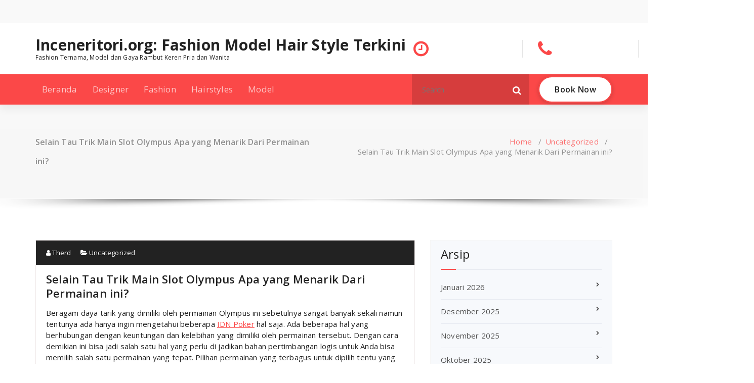

--- FILE ---
content_type: text/html; charset=UTF-8
request_url: https://inceneritori.org/selain-tau-trik-main-slot-olympus-apa-yang-menarik-dari-permainan-ini/
body_size: 13152
content:
<!DOCTYPE html>
<html lang="id">
	<head>
	<meta charset="UTF-8">
	<meta name="viewport" content="width=device-width, initial-scale=1">
	<link rel="profile" href="https://gmpg.org/xfn/11">
	
	<meta name='robots' content='index, follow, max-image-preview:large, max-snippet:-1, max-video-preview:-1' />

	<!-- This site is optimized with the Yoast SEO plugin v26.7 - https://yoast.com/wordpress/plugins/seo/ -->
	<title>Selain Tau Trik Main Slot Olympus Apa yang Menarik Dari Permainan ini?</title>
	<meta name="description" content="Beragam daya tarik yang dimiliki oleh permainan Olympus ini sebetulnya sangat banyak sekali namun tentunya ada hanya ingin mengetahui beberapa IDN Poker" />
	<link rel="canonical" href="https://inceneritori.org/selain-tau-trik-main-slot-olympus-apa-yang-menarik-dari-permainan-ini/" />
	<meta property="og:locale" content="id_ID" />
	<meta property="og:type" content="article" />
	<meta property="og:title" content="Selain Tau Trik Main Slot Olympus Apa yang Menarik Dari Permainan ini?" />
	<meta property="og:description" content="Beragam daya tarik yang dimiliki oleh permainan Olympus ini sebetulnya sangat banyak sekali namun tentunya ada hanya ingin mengetahui beberapa IDN Poker" />
	<meta property="og:url" content="https://inceneritori.org/selain-tau-trik-main-slot-olympus-apa-yang-menarik-dari-permainan-ini/" />
	<meta property="og:site_name" content="Inceneritori.org: Fashion Model Hair Style Terkini" />
	<meta property="article:published_time" content="2023-11-25T01:03:32+00:00" />
	<meta property="article:modified_time" content="2023-11-25T01:03:35+00:00" />
	<meta name="author" content="Therd" />
	<meta name="twitter:card" content="summary_large_image" />
	<script type="application/ld+json" class="yoast-schema-graph">{"@context":"https://schema.org","@graph":[{"@type":"Article","@id":"https://inceneritori.org/selain-tau-trik-main-slot-olympus-apa-yang-menarik-dari-permainan-ini/#article","isPartOf":{"@id":"https://inceneritori.org/selain-tau-trik-main-slot-olympus-apa-yang-menarik-dari-permainan-ini/"},"author":{"name":"Therd","@id":"https://inceneritori.org/#/schema/person/705cb75f0055befc7ddb0e335b5648fe"},"headline":"Selain Tau Trik Main Slot Olympus Apa yang Menarik Dari Permainan ini?","datePublished":"2023-11-25T01:03:32+00:00","dateModified":"2023-11-25T01:03:35+00:00","mainEntityOfPage":{"@id":"https://inceneritori.org/selain-tau-trik-main-slot-olympus-apa-yang-menarik-dari-permainan-ini/"},"wordCount":546,"articleSection":["Uncategorized"],"inLanguage":"id"},{"@type":"WebPage","@id":"https://inceneritori.org/selain-tau-trik-main-slot-olympus-apa-yang-menarik-dari-permainan-ini/","url":"https://inceneritori.org/selain-tau-trik-main-slot-olympus-apa-yang-menarik-dari-permainan-ini/","name":"Selain Tau Trik Main Slot Olympus Apa yang Menarik Dari Permainan ini?","isPartOf":{"@id":"https://inceneritori.org/#website"},"datePublished":"2023-11-25T01:03:32+00:00","dateModified":"2023-11-25T01:03:35+00:00","author":{"@id":"https://inceneritori.org/#/schema/person/705cb75f0055befc7ddb0e335b5648fe"},"description":"Beragam daya tarik yang dimiliki oleh permainan Olympus ini sebetulnya sangat banyak sekali namun tentunya ada hanya ingin mengetahui beberapa IDN Poker","inLanguage":"id","potentialAction":[{"@type":"ReadAction","target":["https://inceneritori.org/selain-tau-trik-main-slot-olympus-apa-yang-menarik-dari-permainan-ini/"]}]},{"@type":"WebSite","@id":"https://inceneritori.org/#website","url":"https://inceneritori.org/","name":"Inceneritori.org: Fashion Model Hair Style Terkini","description":"Fashion Ternama, Model dan Gaya Rambut Keren Pria dan Wanita","potentialAction":[{"@type":"SearchAction","target":{"@type":"EntryPoint","urlTemplate":"https://inceneritori.org/?s={search_term_string}"},"query-input":{"@type":"PropertyValueSpecification","valueRequired":true,"valueName":"search_term_string"}}],"inLanguage":"id"},{"@type":"Person","@id":"https://inceneritori.org/#/schema/person/705cb75f0055befc7ddb0e335b5648fe","name":"Therd","image":{"@type":"ImageObject","inLanguage":"id","@id":"https://inceneritori.org/#/schema/person/image/","url":"https://secure.gravatar.com/avatar/bd6b5730771482b285cde5d6f4da44eeab407e96a23716c05291f24254b59c07?s=96&d=mm&r=g","contentUrl":"https://secure.gravatar.com/avatar/bd6b5730771482b285cde5d6f4da44eeab407e96a23716c05291f24254b59c07?s=96&d=mm&r=g","caption":"Therd"},"sameAs":["https://www.inceneritori.org"]}]}</script>
	<!-- / Yoast SEO plugin. -->


<link rel='dns-prefetch' href='//fonts.googleapis.com' />
<link rel="alternate" type="application/rss+xml" title="Inceneritori.org: Fashion Model Hair Style Terkini &raquo; Feed" href="https://inceneritori.org/feed/" />
<link rel="alternate" type="application/rss+xml" title="Inceneritori.org: Fashion Model Hair Style Terkini &raquo; Umpan Komentar" href="https://inceneritori.org/comments/feed/" />
<link rel="alternate" title="oEmbed (JSON)" type="application/json+oembed" href="https://inceneritori.org/wp-json/oembed/1.0/embed?url=https%3A%2F%2Finceneritori.org%2Fselain-tau-trik-main-slot-olympus-apa-yang-menarik-dari-permainan-ini%2F" />
<link rel="alternate" title="oEmbed (XML)" type="text/xml+oembed" href="https://inceneritori.org/wp-json/oembed/1.0/embed?url=https%3A%2F%2Finceneritori.org%2Fselain-tau-trik-main-slot-olympus-apa-yang-menarik-dari-permainan-ini%2F&#038;format=xml" />
<style id='wp-img-auto-sizes-contain-inline-css' type='text/css'>
img:is([sizes=auto i],[sizes^="auto," i]){contain-intrinsic-size:3000px 1500px}
/*# sourceURL=wp-img-auto-sizes-contain-inline-css */
</style>
<style id='wp-emoji-styles-inline-css' type='text/css'>

	img.wp-smiley, img.emoji {
		display: inline !important;
		border: none !important;
		box-shadow: none !important;
		height: 1em !important;
		width: 1em !important;
		margin: 0 0.07em !important;
		vertical-align: -0.1em !important;
		background: none !important;
		padding: 0 !important;
	}
/*# sourceURL=wp-emoji-styles-inline-css */
</style>
<style id='wp-block-library-inline-css' type='text/css'>
:root{--wp-block-synced-color:#7a00df;--wp-block-synced-color--rgb:122,0,223;--wp-bound-block-color:var(--wp-block-synced-color);--wp-editor-canvas-background:#ddd;--wp-admin-theme-color:#007cba;--wp-admin-theme-color--rgb:0,124,186;--wp-admin-theme-color-darker-10:#006ba1;--wp-admin-theme-color-darker-10--rgb:0,107,160.5;--wp-admin-theme-color-darker-20:#005a87;--wp-admin-theme-color-darker-20--rgb:0,90,135;--wp-admin-border-width-focus:2px}@media (min-resolution:192dpi){:root{--wp-admin-border-width-focus:1.5px}}.wp-element-button{cursor:pointer}:root .has-very-light-gray-background-color{background-color:#eee}:root .has-very-dark-gray-background-color{background-color:#313131}:root .has-very-light-gray-color{color:#eee}:root .has-very-dark-gray-color{color:#313131}:root .has-vivid-green-cyan-to-vivid-cyan-blue-gradient-background{background:linear-gradient(135deg,#00d084,#0693e3)}:root .has-purple-crush-gradient-background{background:linear-gradient(135deg,#34e2e4,#4721fb 50%,#ab1dfe)}:root .has-hazy-dawn-gradient-background{background:linear-gradient(135deg,#faaca8,#dad0ec)}:root .has-subdued-olive-gradient-background{background:linear-gradient(135deg,#fafae1,#67a671)}:root .has-atomic-cream-gradient-background{background:linear-gradient(135deg,#fdd79a,#004a59)}:root .has-nightshade-gradient-background{background:linear-gradient(135deg,#330968,#31cdcf)}:root .has-midnight-gradient-background{background:linear-gradient(135deg,#020381,#2874fc)}:root{--wp--preset--font-size--normal:16px;--wp--preset--font-size--huge:42px}.has-regular-font-size{font-size:1em}.has-larger-font-size{font-size:2.625em}.has-normal-font-size{font-size:var(--wp--preset--font-size--normal)}.has-huge-font-size{font-size:var(--wp--preset--font-size--huge)}.has-text-align-center{text-align:center}.has-text-align-left{text-align:left}.has-text-align-right{text-align:right}.has-fit-text{white-space:nowrap!important}#end-resizable-editor-section{display:none}.aligncenter{clear:both}.items-justified-left{justify-content:flex-start}.items-justified-center{justify-content:center}.items-justified-right{justify-content:flex-end}.items-justified-space-between{justify-content:space-between}.screen-reader-text{border:0;clip-path:inset(50%);height:1px;margin:-1px;overflow:hidden;padding:0;position:absolute;width:1px;word-wrap:normal!important}.screen-reader-text:focus{background-color:#ddd;clip-path:none;color:#444;display:block;font-size:1em;height:auto;left:5px;line-height:normal;padding:15px 23px 14px;text-decoration:none;top:5px;width:auto;z-index:100000}html :where(.has-border-color){border-style:solid}html :where([style*=border-top-color]){border-top-style:solid}html :where([style*=border-right-color]){border-right-style:solid}html :where([style*=border-bottom-color]){border-bottom-style:solid}html :where([style*=border-left-color]){border-left-style:solid}html :where([style*=border-width]){border-style:solid}html :where([style*=border-top-width]){border-top-style:solid}html :where([style*=border-right-width]){border-right-style:solid}html :where([style*=border-bottom-width]){border-bottom-style:solid}html :where([style*=border-left-width]){border-left-style:solid}html :where(img[class*=wp-image-]){height:auto;max-width:100%}:where(figure){margin:0 0 1em}html :where(.is-position-sticky){--wp-admin--admin-bar--position-offset:var(--wp-admin--admin-bar--height,0px)}@media screen and (max-width:600px){html :where(.is-position-sticky){--wp-admin--admin-bar--position-offset:0px}}

/*# sourceURL=wp-block-library-inline-css */
</style><style id='wp-block-heading-inline-css' type='text/css'>
h1:where(.wp-block-heading).has-background,h2:where(.wp-block-heading).has-background,h3:where(.wp-block-heading).has-background,h4:where(.wp-block-heading).has-background,h5:where(.wp-block-heading).has-background,h6:where(.wp-block-heading).has-background{padding:1.25em 2.375em}h1.has-text-align-left[style*=writing-mode]:where([style*=vertical-lr]),h1.has-text-align-right[style*=writing-mode]:where([style*=vertical-rl]),h2.has-text-align-left[style*=writing-mode]:where([style*=vertical-lr]),h2.has-text-align-right[style*=writing-mode]:where([style*=vertical-rl]),h3.has-text-align-left[style*=writing-mode]:where([style*=vertical-lr]),h3.has-text-align-right[style*=writing-mode]:where([style*=vertical-rl]),h4.has-text-align-left[style*=writing-mode]:where([style*=vertical-lr]),h4.has-text-align-right[style*=writing-mode]:where([style*=vertical-rl]),h5.has-text-align-left[style*=writing-mode]:where([style*=vertical-lr]),h5.has-text-align-right[style*=writing-mode]:where([style*=vertical-rl]),h6.has-text-align-left[style*=writing-mode]:where([style*=vertical-lr]),h6.has-text-align-right[style*=writing-mode]:where([style*=vertical-rl]){rotate:180deg}
/*# sourceURL=https://inceneritori.org/wp-includes/blocks/heading/style.min.css */
</style>
<style id='wp-block-list-inline-css' type='text/css'>
ol,ul{box-sizing:border-box}:root :where(.wp-block-list.has-background){padding:1.25em 2.375em}
/*# sourceURL=https://inceneritori.org/wp-includes/blocks/list/style.min.css */
</style>
<style id='wp-block-paragraph-inline-css' type='text/css'>
.is-small-text{font-size:.875em}.is-regular-text{font-size:1em}.is-large-text{font-size:2.25em}.is-larger-text{font-size:3em}.has-drop-cap:not(:focus):first-letter{float:left;font-size:8.4em;font-style:normal;font-weight:100;line-height:.68;margin:.05em .1em 0 0;text-transform:uppercase}body.rtl .has-drop-cap:not(:focus):first-letter{float:none;margin-left:.1em}p.has-drop-cap.has-background{overflow:hidden}:root :where(p.has-background){padding:1.25em 2.375em}:where(p.has-text-color:not(.has-link-color)) a{color:inherit}p.has-text-align-left[style*="writing-mode:vertical-lr"],p.has-text-align-right[style*="writing-mode:vertical-rl"]{rotate:180deg}
/*# sourceURL=https://inceneritori.org/wp-includes/blocks/paragraph/style.min.css */
</style>
<style id='global-styles-inline-css' type='text/css'>
:root{--wp--preset--aspect-ratio--square: 1;--wp--preset--aspect-ratio--4-3: 4/3;--wp--preset--aspect-ratio--3-4: 3/4;--wp--preset--aspect-ratio--3-2: 3/2;--wp--preset--aspect-ratio--2-3: 2/3;--wp--preset--aspect-ratio--16-9: 16/9;--wp--preset--aspect-ratio--9-16: 9/16;--wp--preset--color--black: #000000;--wp--preset--color--cyan-bluish-gray: #abb8c3;--wp--preset--color--white: #ffffff;--wp--preset--color--pale-pink: #f78da7;--wp--preset--color--vivid-red: #cf2e2e;--wp--preset--color--luminous-vivid-orange: #ff6900;--wp--preset--color--luminous-vivid-amber: #fcb900;--wp--preset--color--light-green-cyan: #7bdcb5;--wp--preset--color--vivid-green-cyan: #00d084;--wp--preset--color--pale-cyan-blue: #8ed1fc;--wp--preset--color--vivid-cyan-blue: #0693e3;--wp--preset--color--vivid-purple: #9b51e0;--wp--preset--gradient--vivid-cyan-blue-to-vivid-purple: linear-gradient(135deg,rgb(6,147,227) 0%,rgb(155,81,224) 100%);--wp--preset--gradient--light-green-cyan-to-vivid-green-cyan: linear-gradient(135deg,rgb(122,220,180) 0%,rgb(0,208,130) 100%);--wp--preset--gradient--luminous-vivid-amber-to-luminous-vivid-orange: linear-gradient(135deg,rgb(252,185,0) 0%,rgb(255,105,0) 100%);--wp--preset--gradient--luminous-vivid-orange-to-vivid-red: linear-gradient(135deg,rgb(255,105,0) 0%,rgb(207,46,46) 100%);--wp--preset--gradient--very-light-gray-to-cyan-bluish-gray: linear-gradient(135deg,rgb(238,238,238) 0%,rgb(169,184,195) 100%);--wp--preset--gradient--cool-to-warm-spectrum: linear-gradient(135deg,rgb(74,234,220) 0%,rgb(151,120,209) 20%,rgb(207,42,186) 40%,rgb(238,44,130) 60%,rgb(251,105,98) 80%,rgb(254,248,76) 100%);--wp--preset--gradient--blush-light-purple: linear-gradient(135deg,rgb(255,206,236) 0%,rgb(152,150,240) 100%);--wp--preset--gradient--blush-bordeaux: linear-gradient(135deg,rgb(254,205,165) 0%,rgb(254,45,45) 50%,rgb(107,0,62) 100%);--wp--preset--gradient--luminous-dusk: linear-gradient(135deg,rgb(255,203,112) 0%,rgb(199,81,192) 50%,rgb(65,88,208) 100%);--wp--preset--gradient--pale-ocean: linear-gradient(135deg,rgb(255,245,203) 0%,rgb(182,227,212) 50%,rgb(51,167,181) 100%);--wp--preset--gradient--electric-grass: linear-gradient(135deg,rgb(202,248,128) 0%,rgb(113,206,126) 100%);--wp--preset--gradient--midnight: linear-gradient(135deg,rgb(2,3,129) 0%,rgb(40,116,252) 100%);--wp--preset--font-size--small: 13px;--wp--preset--font-size--medium: 20px;--wp--preset--font-size--large: 36px;--wp--preset--font-size--x-large: 42px;--wp--preset--spacing--20: 0.44rem;--wp--preset--spacing--30: 0.67rem;--wp--preset--spacing--40: 1rem;--wp--preset--spacing--50: 1.5rem;--wp--preset--spacing--60: 2.25rem;--wp--preset--spacing--70: 3.38rem;--wp--preset--spacing--80: 5.06rem;--wp--preset--shadow--natural: 6px 6px 9px rgba(0, 0, 0, 0.2);--wp--preset--shadow--deep: 12px 12px 50px rgba(0, 0, 0, 0.4);--wp--preset--shadow--sharp: 6px 6px 0px rgba(0, 0, 0, 0.2);--wp--preset--shadow--outlined: 6px 6px 0px -3px rgb(255, 255, 255), 6px 6px rgb(0, 0, 0);--wp--preset--shadow--crisp: 6px 6px 0px rgb(0, 0, 0);}:where(.is-layout-flex){gap: 0.5em;}:where(.is-layout-grid){gap: 0.5em;}body .is-layout-flex{display: flex;}.is-layout-flex{flex-wrap: wrap;align-items: center;}.is-layout-flex > :is(*, div){margin: 0;}body .is-layout-grid{display: grid;}.is-layout-grid > :is(*, div){margin: 0;}:where(.wp-block-columns.is-layout-flex){gap: 2em;}:where(.wp-block-columns.is-layout-grid){gap: 2em;}:where(.wp-block-post-template.is-layout-flex){gap: 1.25em;}:where(.wp-block-post-template.is-layout-grid){gap: 1.25em;}.has-black-color{color: var(--wp--preset--color--black) !important;}.has-cyan-bluish-gray-color{color: var(--wp--preset--color--cyan-bluish-gray) !important;}.has-white-color{color: var(--wp--preset--color--white) !important;}.has-pale-pink-color{color: var(--wp--preset--color--pale-pink) !important;}.has-vivid-red-color{color: var(--wp--preset--color--vivid-red) !important;}.has-luminous-vivid-orange-color{color: var(--wp--preset--color--luminous-vivid-orange) !important;}.has-luminous-vivid-amber-color{color: var(--wp--preset--color--luminous-vivid-amber) !important;}.has-light-green-cyan-color{color: var(--wp--preset--color--light-green-cyan) !important;}.has-vivid-green-cyan-color{color: var(--wp--preset--color--vivid-green-cyan) !important;}.has-pale-cyan-blue-color{color: var(--wp--preset--color--pale-cyan-blue) !important;}.has-vivid-cyan-blue-color{color: var(--wp--preset--color--vivid-cyan-blue) !important;}.has-vivid-purple-color{color: var(--wp--preset--color--vivid-purple) !important;}.has-black-background-color{background-color: var(--wp--preset--color--black) !important;}.has-cyan-bluish-gray-background-color{background-color: var(--wp--preset--color--cyan-bluish-gray) !important;}.has-white-background-color{background-color: var(--wp--preset--color--white) !important;}.has-pale-pink-background-color{background-color: var(--wp--preset--color--pale-pink) !important;}.has-vivid-red-background-color{background-color: var(--wp--preset--color--vivid-red) !important;}.has-luminous-vivid-orange-background-color{background-color: var(--wp--preset--color--luminous-vivid-orange) !important;}.has-luminous-vivid-amber-background-color{background-color: var(--wp--preset--color--luminous-vivid-amber) !important;}.has-light-green-cyan-background-color{background-color: var(--wp--preset--color--light-green-cyan) !important;}.has-vivid-green-cyan-background-color{background-color: var(--wp--preset--color--vivid-green-cyan) !important;}.has-pale-cyan-blue-background-color{background-color: var(--wp--preset--color--pale-cyan-blue) !important;}.has-vivid-cyan-blue-background-color{background-color: var(--wp--preset--color--vivid-cyan-blue) !important;}.has-vivid-purple-background-color{background-color: var(--wp--preset--color--vivid-purple) !important;}.has-black-border-color{border-color: var(--wp--preset--color--black) !important;}.has-cyan-bluish-gray-border-color{border-color: var(--wp--preset--color--cyan-bluish-gray) !important;}.has-white-border-color{border-color: var(--wp--preset--color--white) !important;}.has-pale-pink-border-color{border-color: var(--wp--preset--color--pale-pink) !important;}.has-vivid-red-border-color{border-color: var(--wp--preset--color--vivid-red) !important;}.has-luminous-vivid-orange-border-color{border-color: var(--wp--preset--color--luminous-vivid-orange) !important;}.has-luminous-vivid-amber-border-color{border-color: var(--wp--preset--color--luminous-vivid-amber) !important;}.has-light-green-cyan-border-color{border-color: var(--wp--preset--color--light-green-cyan) !important;}.has-vivid-green-cyan-border-color{border-color: var(--wp--preset--color--vivid-green-cyan) !important;}.has-pale-cyan-blue-border-color{border-color: var(--wp--preset--color--pale-cyan-blue) !important;}.has-vivid-cyan-blue-border-color{border-color: var(--wp--preset--color--vivid-cyan-blue) !important;}.has-vivid-purple-border-color{border-color: var(--wp--preset--color--vivid-purple) !important;}.has-vivid-cyan-blue-to-vivid-purple-gradient-background{background: var(--wp--preset--gradient--vivid-cyan-blue-to-vivid-purple) !important;}.has-light-green-cyan-to-vivid-green-cyan-gradient-background{background: var(--wp--preset--gradient--light-green-cyan-to-vivid-green-cyan) !important;}.has-luminous-vivid-amber-to-luminous-vivid-orange-gradient-background{background: var(--wp--preset--gradient--luminous-vivid-amber-to-luminous-vivid-orange) !important;}.has-luminous-vivid-orange-to-vivid-red-gradient-background{background: var(--wp--preset--gradient--luminous-vivid-orange-to-vivid-red) !important;}.has-very-light-gray-to-cyan-bluish-gray-gradient-background{background: var(--wp--preset--gradient--very-light-gray-to-cyan-bluish-gray) !important;}.has-cool-to-warm-spectrum-gradient-background{background: var(--wp--preset--gradient--cool-to-warm-spectrum) !important;}.has-blush-light-purple-gradient-background{background: var(--wp--preset--gradient--blush-light-purple) !important;}.has-blush-bordeaux-gradient-background{background: var(--wp--preset--gradient--blush-bordeaux) !important;}.has-luminous-dusk-gradient-background{background: var(--wp--preset--gradient--luminous-dusk) !important;}.has-pale-ocean-gradient-background{background: var(--wp--preset--gradient--pale-ocean) !important;}.has-electric-grass-gradient-background{background: var(--wp--preset--gradient--electric-grass) !important;}.has-midnight-gradient-background{background: var(--wp--preset--gradient--midnight) !important;}.has-small-font-size{font-size: var(--wp--preset--font-size--small) !important;}.has-medium-font-size{font-size: var(--wp--preset--font-size--medium) !important;}.has-large-font-size{font-size: var(--wp--preset--font-size--large) !important;}.has-x-large-font-size{font-size: var(--wp--preset--font-size--x-large) !important;}
/*# sourceURL=global-styles-inline-css */
</style>

<style id='classic-theme-styles-inline-css' type='text/css'>
/*! This file is auto-generated */
.wp-block-button__link{color:#fff;background-color:#32373c;border-radius:9999px;box-shadow:none;text-decoration:none;padding:calc(.667em + 2px) calc(1.333em + 2px);font-size:1.125em}.wp-block-file__button{background:#32373c;color:#fff;text-decoration:none}
/*# sourceURL=/wp-includes/css/classic-themes.min.css */
</style>
<link rel='stylesheet' id='magzee-fonts-css' href='//fonts.googleapis.com/css?family=Open+Sans%3A300%2C400%2C600%2C700%2C800%7CRaleway%3A400%2C700&#038;subset=latin%2Clatin-ext' type='text/css' media='all' />
<link rel='stylesheet' id='specia-style-css' href='https://inceneritori.org/wp-content/themes/magzee/style.css?ver=6.9' type='text/css' media='all' />
<style id='specia-style-inline-css' type='text/css'>
.bt-primary,a.bt-primary,button.bt-primary,.more-link,a.more-link, .wpcf7-submit,input.wpcf7-submit,div.tagcloud a,.widget .woocommerce-product-search input[type='search'],.widget .search-form input[type='search'],input[type='submit'],button[type='submit'],.woo-sidebar .woocommerce-mini-cart__buttons.buttons .button,footer .woocommerce-mini-cart__buttons.buttons .button,.woocommerce ul.products li.product .button, .woocommerce nav.woocommerce-pagination ul li a,.woocommerce nav.woocommerce-pagination ul li span,.top-scroll,.woocommerce-cart .wc-proceed-to-checkout a.checkout-button,.woocommerce table.cart td.actions .input-text,.woocommerce-page #content table.cart td.actions .input-text,.woocommerce-page table.cart td.actions .input-text,.wp-block-search .wp-block-search__input, .wp-block-loginout a, .woocommerce a.button, .woocommerce span.onsale {
					border-radius: 100px !important;
				}

/*# sourceURL=specia-style-inline-css */
</style>
<link rel='stylesheet' id='owl-carousel-css' href='https://inceneritori.org/wp-content/themes/specia/css/owl.carousel.css?ver=6.9' type='text/css' media='all' />
<link rel='stylesheet' id='bootstrap-css' href='https://inceneritori.org/wp-content/themes/specia/css/bootstrap.min.css?ver=6.9' type='text/css' media='all' />
<link rel='stylesheet' id='woo-css' href='https://inceneritori.org/wp-content/themes/specia/css/woo.css?ver=6.9' type='text/css' media='all' />
<link rel='stylesheet' id='specia-form-css' href='https://inceneritori.org/wp-content/themes/specia/css/form.css?ver=6.9' type='text/css' media='all' />
<link rel='stylesheet' id='specia-typography-css' href='https://inceneritori.org/wp-content/themes/specia/css/typography.css?ver=6.9' type='text/css' media='all' />
<link rel='stylesheet' id='specia-widget-css' href='https://inceneritori.org/wp-content/themes/specia/css/widget.css?ver=6.9' type='text/css' media='all' />
<link rel='stylesheet' id='specia-top-widget-css' href='https://inceneritori.org/wp-content/themes/specia/css/top-widget.css?ver=6.9' type='text/css' media='all' />
<link rel='stylesheet' id='specia-text-animate-css' href='https://inceneritori.org/wp-content/themes/specia/css/text-animate.css?ver=6.9' type='text/css' media='all' />
<link rel='stylesheet' id='animate-css' href='https://inceneritori.org/wp-content/themes/specia/css/animate.min.css?ver=6.9' type='text/css' media='all' />
<link rel='stylesheet' id='specia-text-rotator-css' href='https://inceneritori.org/wp-content/themes/specia/css/text-rotator.css?ver=6.9' type='text/css' media='all' />
<link rel='stylesheet' id='specia-menus-css' href='https://inceneritori.org/wp-content/themes/specia/css/menus.css?ver=6.9' type='text/css' media='all' />
<link rel='stylesheet' id='font-awesome-css' href='https://inceneritori.org/wp-content/themes/specia/css/fonts/font-awesome/css/font-awesome.min.css?ver=6.9' type='text/css' media='all' />
<link rel='stylesheet' id='specia-fonts-css' href='//fonts.googleapis.com/css?family=Open+Sans%3A300%2C400%2C600%2C700%2C800%7CRaleway%3A400%2C700&#038;subset=latin%2Clatin-ext' type='text/css' media='all' />
<link rel='stylesheet' id='specia-parent-style-css' href='https://inceneritori.org/wp-content/themes/specia/style.css?ver=6.9' type='text/css' media='all' />
<link rel='stylesheet' id='magzee-style-css' href='https://inceneritori.org/wp-content/themes/magzee/style.css?ver=6.9' type='text/css' media='all' />
<link rel='stylesheet' id='magzee-default-css' href='https://inceneritori.org/wp-content/themes/magzee/css/colors/default.css?ver=6.9' type='text/css' media='all' />
<link rel='stylesheet' id='magzee-media-query-css' href='https://inceneritori.org/wp-content/themes/specia/css/media-query.css?ver=6.9' type='text/css' media='all' />
<script type="text/javascript" src="https://inceneritori.org/wp-includes/js/jquery/jquery.min.js?ver=3.7.1" id="jquery-core-js"></script>
<script type="text/javascript" src="https://inceneritori.org/wp-includes/js/jquery/jquery-migrate.min.js?ver=3.4.1" id="jquery-migrate-js"></script>
<script type="text/javascript" src="https://inceneritori.org/wp-content/themes/specia/js/bootstrap.min.js?ver=6.9" id="bootstrap-js"></script>
<script type="text/javascript" src="https://inceneritori.org/wp-content/themes/specia/js/owl.carousel.min.js?ver=6.9" id="owl-carousel-js"></script>
<script type="text/javascript" src="https://inceneritori.org/wp-content/themes/specia/js/jquery.simple-text-rotator.min.js?ver=6.9" id="jquery-text-rotator-js"></script>
<script type="text/javascript" src="https://inceneritori.org/wp-content/themes/specia/js/wow.min.js?ver=6.9" id="wow-min-js"></script>
<script type="text/javascript" src="https://inceneritori.org/wp-content/themes/specia/js/component.min.js?ver=6.9" id="specia-service-component-js"></script>
<script type="text/javascript" src="https://inceneritori.org/wp-content/themes/specia/js/modernizr.custom.min.js?ver=6.9" id="specia-service-modernizr-custom-js"></script>
<script type="text/javascript" src="https://inceneritori.org/wp-content/themes/specia/js/custom.js?ver=6.9" id="specia-custom-js-js"></script>
<link rel="https://api.w.org/" href="https://inceneritori.org/wp-json/" /><link rel="alternate" title="JSON" type="application/json" href="https://inceneritori.org/wp-json/wp/v2/posts/689" /><link rel="EditURI" type="application/rsd+xml" title="RSD" href="https://inceneritori.org/xmlrpc.php?rsd" />
<meta name="generator" content="WordPress 6.9" />
<link rel='shortlink' href='https://inceneritori.org/?p=689' />
</head>

<body class="wp-singular post-template-default single single-post postid-689 single-format-standard wp-theme-specia wp-child-theme-magzee">
<div id="page" class="site">
<a class="skip-link screen-reader-text" href="#content">Skip to content</a>



<!-- Header -->
<header id="header-section" class="header nav-magzee" role="banner">
		<div id="unique-header" class="header-top-info d-lg-block d-none wow fadeInDown">
		<div class="header-widget">
			<div class="container">
				<div class="row">
					<div class="col-lg-6 col-12">
						<div id="header-top-left" class="text-lg-left text-center">
			                <!-- Start Social Media Icons -->
																						<aside id="social_widget" class="widget widget_social_widget">
									<ul>
																				
																				
																				
																				
																				
																				
																				
																				
																				
																				
																				
																			</ul>
								</aside>
														<!-- /End Social Media Icons-->
			            </div>
			        </div>
			        <div class="col-lg-6 col-12">
						<div id="header-top-right" class="text-lg-right text-center">
																						<!-- Start Contact Info -->
																
																<!-- /End Contact Info -->
													</div>
					</div>
			    </div>
			</div>
	    </div>
	</div>
	
<!-- Header Widget Info -->
    <div class="header-widget-info d-lg-block d-none">
        <div class="container">
            <div class="row">
                <div class="col-md-12">
                    <div class="header-wrapper">
                        <div class="brand-logo">
                            <div class="logo">
                            			                        	<a href="https://inceneritori.org/" class="navbar-brand">
		                        		Inceneritori.org: Fashion Model Hair Style Terkini		                        	</a>
		                        		                            <p class="site-description">Fashion Ternama, Model dan Gaya Rambut Keren Pria dan Wanita</p>
		                                                    </div>
                        </div>
						                        <div class="header-right">
                            <div class="header-info">
							    <div class="header-carousel">
																			<div class="widget widget_contact widget_first">
											<div class="contact-area">
																									<div class="contact-icon"><i class="fa fa-clock-o"></i></div>
																								
													
											</div>
										</div>
																       
								   										<div class="widget widget_contact widget_second">
											<div class="contact-area">
																									<div class="contact-icon"><i class="fa fa-phone"></i></div>
																								
													
											</div>
										</div>
																		
							         										<div class="widget widget_contact widget_third">
											<div class="contact-area">
																									<div class="contact-icon"><i class="fa fa-clock-o"></i></div>
																								
													
											</div>
										</div>
																    </div>
                            </div>
                        </div>
						                    </div>
                </div>
            </div>
        </div>
    </div>

    <div class="navigator-wrapper">
		<!-- Mobile Toggle -->
	    <div class="theme-mobile-nav d-lg-none d-block sticky-nav">
	        <div class="container">
	            <div class="row">
	                <div class="col-md-12">
	                    <div class="theme-mobile-menu">
	                        <div class="headtop-mobi">
	                            <div class="headtop-shift">
	                                <a href="javascript:void(0);" class="header-sidebar-toggle open-toggle"><span></span></a>
	                                <a href="javascript:void(0);" class="header-sidebar-toggle close-button"><span></span></a>
	                                <div id="mob-h-top" class="mobi-head-top animated"></div>
	                            </div>
	                        </div>
	                        <div class="mobile-logo">
                             		                            	<a href="https://inceneritori.org/" class="navbar-brand">
	                            		Inceneritori.org: Fashion Model Hair Style Terkini	                            	</a>
                                                                    <p class="site-description">Fashion Ternama, Model dan Gaya Rambut Keren Pria dan Wanita</p>
                                	                        </div>
	                        <div class="menu-toggle-wrap">
	                            <div class="hamburger-menu">
	                                <a href="javascript:void(0);" class="menu-toggle">
	                                    <div class="top-bun"></div>
	                                    <div class="meat"></div>
	                                    <div class="bottom-bun"></div>
	                                </a>
	                            </div>
	                        </div>
	                        <div id="mobile-m" class="mobile-menu">
	                            <div class="mobile-menu-shift">
	                                <a href="javascript:void(0);" class="close-style close-menu"></a>
	                            </div>
	                        </div>
	                    </div>
	                </div>
	            </div>
	        </div>
	    </div>
	    <!-- / -->
	    <!-- Top Menu -->
        <div class="xl-nav-area d-none d-lg-block">
            <div class="navigation sticky-nav">
                <div class="container">
                    <div class="row">
                        <div class="col-md-12">
                            <div class="theme-menu">
                                <nav class="menubar">
                                    <ul id="menu-menu-1" class="menu-wrap"><li id="menu-item-2" class="menu-item menu-item-type-custom menu-item-object-custom menu-item-2"><a href="/">Beranda</a></li>
<li id="menu-item-3" class="menu-item menu-item-type-taxonomy menu-item-object-category menu-item-3"><a href="https://inceneritori.org/category/designer/">Designer</a></li>
<li id="menu-item-4" class="menu-item menu-item-type-taxonomy menu-item-object-category menu-item-4"><a href="https://inceneritori.org/category/fashion/">Fashion</a></li>
<li id="menu-item-5" class="menu-item menu-item-type-taxonomy menu-item-object-category menu-item-5"><a href="https://inceneritori.org/category/hairstyles/">Hairstyles</a></li>
<li id="menu-item-6" class="menu-item menu-item-type-taxonomy menu-item-object-category menu-item-6"><a href="https://inceneritori.org/category/model/">Model</a></li>
</ul>                        
                                </nav>
                                <div class="menu-right">
                                    <ul class="wrap-right">
                                        <li class="search-button">
                                            <form method="get" id="searchform" class="search-form search-default search-bg" action="https://inceneritori.org/">
                                                <div>
                                                    <span class="screen-reader-text">Search for:</span>
                                                    <input type="search" class="search-field header-search-field" placeholder="Search" value="" name="s" id="s" />
                                                    <button role="button" type="submit" class="search-submit" aria-label="Search">
                                                        <i class="fa fa-search" aria-hidden="true"></i>
                                                    </button>
                                                </div>
                                            </form>
                                        </li>
										                                        <li class="cart-wrapper">
                                            <div class="cart-icon-wrap">
												                                            </div>
                                            
                                            <!-- Shopping Cart -->
                                                                                        <!--end shopping-cart -->
                                        </li>
                                                                                <li class="menu-item header_btn">
                                            <a href=""  class="bt-primary bt-effect-1">Book Now</a>
                                        </li>
                                                                            </ul>                            
                                </div>
                            </div>
                        </div>
                    </div>
                </div>
            </div>
        </div>
        <!-- / -->
				
		
</header>

<section class="breadcrumb shadow-one">
    <div class="background-overlay">
        <div class="container">
            <div class="row padding-top-40 padding-bottom-40">
                <div class="col-md-6 col-xs-12 col-sm-6">
                     <h2>
						Selain Tau Trik Main Slot Olympus Apa yang Menarik Dari Permainan ini?					</h2>
                </div>

                <div class="col-md-6 col-xs-12 col-sm-6 breadcrumb-position">
					<ul class="page-breadcrumb">
						<li><a href="https://inceneritori.org">Home</a> &nbsp &#47; &nbsp<a href="https://inceneritori.org/category/uncategorized/">Uncategorized</a> &nbsp &#47; &nbsp<li class="active">Selain Tau Trik Main Slot Olympus Apa yang Menarik Dari Permainan ini?</li></li>                    </ul>
                </div>
            </div>
        </div>
    </div>
</section>

<div class="clearfix"></div>
<div id="content" class="site-content" role="main">
<!-- Blog & Sidebar Section -->
<section class="page-wrapper">
	<div class="container">
		<div class="row padding-top-60 padding-bottom-60">
			
			<!--Blog Detail-->
			<div class="col-md-8" >
					
										
												
							<article id="post-689" class="post-689 post type-post status-publish format-standard hentry category-uncategorized">
        <a  href="" class="post-thumbnail" ></a>
	    <footer class="entry-footer">
        <span class="byline">
            <span class="author vcard">
				<a class="url fn n" href="https://inceneritori.org/author/therd/"><i class="fa fa-user"></i>  Therd</a>
            </span>
        </span>

                <span class="cat-links">
            <a href=""><i class="fa fa-folder-open"></i>  <a href="https://inceneritori.org/category/uncategorized/" rel="category tag">Uncategorized</a></a>
        </span>
        
        
    </footer><!-- .entry-footer -->

    <header class="entry-header">
        <h2 class="entry-title">Selain Tau Trik Main Slot Olympus Apa yang Menarik Dari Permainan ini?</h2> 
    </header><!-- .entry-header -->

    <div class="entry-content">
       
<p>Beragam daya tarik yang dimiliki oleh permainan Olympus ini sebetulnya sangat banyak sekali namun tentunya ada hanya ingin mengetahui beberapa <a href="https://goldmountainbeauty.com/">IDN Poker</a> hal saja. Ada beberapa hal yang berhubungan dengan keuntungan dan kelebihan yang dimiliki oleh permainan tersebut. Dengan cara demikian ini bisa jadi salah satu hal yang perlu di jadikan bahan pertimbangan logis untuk Anda bisa memilih salah satu permainan yang tepat. Pilihan permainan yang terbagus untuk dipilih tentu yang memiliki dan menawarkan lebih banyak keuntungan bagi para pemain yang memainkannya.</p>



<p>Berdasarkan beberapa hari viu dan berpengalaman banyak orang, setidaknya memang ada beberapa hal yang bisa anda nikmati dan peroleh dari permainan itu. Adapun beberapa hal menarik dan menguntungkan bisa didapatkan misalnya adalah sebagai berikut:</p>



<ul class="wp-block-list">
<li>Tingkat kemenangan tinggi – pertama dari segi tingkat kemenangan anda harus mengetahui bahwa ini adalah salah satu yang cukup baik. Pasalnya memang Anda bisa dapat kemenangan dengan mudah dengan tingkat yang sangat menguntungkan. Tingkat kemenangan yang ditawarkan adalah sebesar&nbsp;RTP&nbsp;&amp; Volatilitas: 96.50%.</li>



<li>Support banyak bahasa – selanjutnya Anda juga harus bisa mengetahui bahwa ini memungkinkan untuk Anda support banyak bahasa. Banyaknya pilihan bahasa yang tersedia dan bisa digunakan tentu akan sangat menguntungkan. Dengan cara begitu nanti anda bisa bebas memilih dan menentukan jenis pilihan apa saja sesuai dengan apa yang ingin anda peroleh.</li>



<li>Support banyak perangkat – perangkat yang tersedia juga sebetulnya sangat banyak di mana dalam hal ini Anda bisa memilih dan menggunakan perangkat Ah mana saja dan apa saja sesuai dengan apa yang anda miliki. Dengan cara demikian pastinya ini jadi salah satu hal yang bisa sangat menguntungkan dan memberikan Anda lebih banyak peluang bisa diandalkan.</li>
</ul>



<p>Jadi dengan beragam keunggulan itulah yang kemudian membuat orang tertarik dengan permainan terse</p>



<h2 class="wp-block-heading">Simak Beragam Cara dan Trik Main Slot Olympus</h2>



<p>Secara umum dengan menerapkan&nbsp;trik main slot&nbsp;olympus yang dilakukan dengan tepat maka akan dapatkan keberhasilan taruhan. Beragam trik dan cara tertentu bisa coba Kemudian Anda gunakan namun Sebaiknya anda gunakan yang sudah terbukti selama ini banyak dilakukan oleh para pemain lain dan hasilnya memang efektif memudahkan untuk menang dalam game itu. Disini kemenangan demi kemenangan akan diraih dengan begitu gampang. Nah, simak berikut ini beberapa trik main dalam game tersebut!</p>



<ul class="wp-block-list">
<li>Lakukan Main Spin Manual</li>
</ul>



<p>Jangan gunakan autospin untuk menjalankan permainan slot olympus. Hal ini agar lebih gampang dalam mengontrol&nbsp;mesin slot&nbsp;dan menangkan pasang taruhan berkali kali. Kadang jika terlalu sering menggunakan autospin maka akan sulit untuk menangkan pasang taruhan.</p>



<ul class="wp-block-list">
<li>Pasang Taruhan Lebih Banyak</li>
</ul>



<p>Pastikan mencoba pasang taruhan lebih banyak dalam sekali pasang di permainan olympus. Dengan pasang taruhan taruhan di kombinasi lebih banyak maka pastinya hal ini memperbesar peluang kemenangan dalam game slot tersebut.</p>



<ul class="wp-block-list">
<li>Pandai Memanfaatkan Waktu</li>
</ul>



<p>Selain itu, pastikan untuk memperhatikan bagaimana manajemen dan memanfaatkan waktu untuk taruhan. Dalam game slot olympus ini memang persaingannya cukup ketat. Untuk itulah maka cobalah memanfaatkan waktu untuk pemasangan taruhan tersebut. Termasuk penting untuk pemasangan taruhan di waktu dengan persaingan tidak ketat.</p>



<p>Itulah beberapa trik main slot olympus yang sebaiknya kamu jalankan. Jika saja bisa menerapkan mengenai bagaimana trik main yang tepat maka bersiaplah untuk mencapai kemenangan besar. Dengan menggunakan teknik main yang efektif maka kamu bisa mencapai untung yang besar sekali. Para bettor perlu untuk memahami dan mempelajari trik main dan strategi yang benar benar akurat.</p>
    </div><!-- .entry-content -->

</article>
					
												
						
<div id="comments" class="comments-area">

	
</div><!-- #comments -->
						
								
			</div>
			<!--/End of Blog Detail-->

				<div class="col-md-4">
	<div class="sidebar" role="complementary">
		<aside id="archives-2" class="widget"><h3 class="widget-title">Arsip</h3><div class="title-border"></div>
			<ul>
					<li><a href='https://inceneritori.org/2026/01/'>Januari 2026</a></li>
	<li><a href='https://inceneritori.org/2025/12/'>Desember 2025</a></li>
	<li><a href='https://inceneritori.org/2025/11/'>November 2025</a></li>
	<li><a href='https://inceneritori.org/2025/10/'>Oktober 2025</a></li>
	<li><a href='https://inceneritori.org/2025/09/'>September 2025</a></li>
	<li><a href='https://inceneritori.org/2025/08/'>Agustus 2025</a></li>
	<li><a href='https://inceneritori.org/2025/07/'>Juli 2025</a></li>
	<li><a href='https://inceneritori.org/2025/06/'>Juni 2025</a></li>
	<li><a href='https://inceneritori.org/2025/05/'>Mei 2025</a></li>
	<li><a href='https://inceneritori.org/2025/04/'>April 2025</a></li>
	<li><a href='https://inceneritori.org/2025/03/'>Maret 2025</a></li>
	<li><a href='https://inceneritori.org/2025/02/'>Februari 2025</a></li>
	<li><a href='https://inceneritori.org/2025/01/'>Januari 2025</a></li>
	<li><a href='https://inceneritori.org/2024/12/'>Desember 2024</a></li>
	<li><a href='https://inceneritori.org/2024/11/'>November 2024</a></li>
	<li><a href='https://inceneritori.org/2024/10/'>Oktober 2024</a></li>
	<li><a href='https://inceneritori.org/2024/09/'>September 2024</a></li>
	<li><a href='https://inceneritori.org/2024/08/'>Agustus 2024</a></li>
	<li><a href='https://inceneritori.org/2024/07/'>Juli 2024</a></li>
	<li><a href='https://inceneritori.org/2024/06/'>Juni 2024</a></li>
	<li><a href='https://inceneritori.org/2024/05/'>Mei 2024</a></li>
	<li><a href='https://inceneritori.org/2024/04/'>April 2024</a></li>
	<li><a href='https://inceneritori.org/2024/03/'>Maret 2024</a></li>
	<li><a href='https://inceneritori.org/2024/02/'>Februari 2024</a></li>
	<li><a href='https://inceneritori.org/2024/01/'>Januari 2024</a></li>
	<li><a href='https://inceneritori.org/2023/12/'>Desember 2023</a></li>
	<li><a href='https://inceneritori.org/2023/11/'>November 2023</a></li>
	<li><a href='https://inceneritori.org/2023/10/'>Oktober 2023</a></li>
	<li><a href='https://inceneritori.org/2023/09/'>September 2023</a></li>
	<li><a href='https://inceneritori.org/2023/08/'>Agustus 2023</a></li>
	<li><a href='https://inceneritori.org/2023/07/'>Juli 2023</a></li>
	<li><a href='https://inceneritori.org/2023/06/'>Juni 2023</a></li>
	<li><a href='https://inceneritori.org/2023/05/'>Mei 2023</a></li>
	<li><a href='https://inceneritori.org/2023/04/'>April 2023</a></li>
	<li><a href='https://inceneritori.org/2023/03/'>Maret 2023</a></li>
	<li><a href='https://inceneritori.org/2023/02/'>Februari 2023</a></li>
	<li><a href='https://inceneritori.org/2022/03/'>Maret 2022</a></li>
	<li><a href='https://inceneritori.org/2022/02/'>Februari 2022</a></li>
	<li><a href='https://inceneritori.org/2021/12/'>Desember 2021</a></li>
	<li><a href='https://inceneritori.org/2021/09/'>September 2021</a></li>
	<li><a href='https://inceneritori.org/2021/08/'>Agustus 2021</a></li>
	<li><a href='https://inceneritori.org/2021/07/'>Juli 2021</a></li>
	<li><a href='https://inceneritori.org/2021/05/'>Mei 2021</a></li>
	<li><a href='https://inceneritori.org/2017/05/'>Mei 2017</a></li>
	<li><a href='https://inceneritori.org/2017/04/'>April 2017</a></li>
	<li><a href='https://inceneritori.org/2017/03/'>Maret 2017</a></li>
	<li><a href='https://inceneritori.org/202/02/'>Februari 202</a></li>
			</ul>

			</aside><aside id="categories-2" class="widget"><h3 class="widget-title">Kategori</h3><div class="title-border"></div>
			<ul>
					<li class="cat-item cat-item-823"><a href="https://inceneritori.org/category/budaya/">Budaya</a>
</li>
	<li class="cat-item cat-item-4"><a href="https://inceneritori.org/category/designer/">Designer</a>
</li>
	<li class="cat-item cat-item-5"><a href="https://inceneritori.org/category/fashion/">Fashion</a>
</li>
	<li class="cat-item cat-item-2"><a href="https://inceneritori.org/category/hairstyles/">Hairstyles</a>
</li>
	<li class="cat-item cat-item-24"><a href="https://inceneritori.org/category/judi-online/">Judi Online</a>
</li>
	<li class="cat-item cat-item-3"><a href="https://inceneritori.org/category/model/">Model</a>
</li>
	<li class="cat-item cat-item-102"><a href="https://inceneritori.org/category/sbobet/">Sbobet</a>
</li>
	<li class="cat-item cat-item-42"><a href="https://inceneritori.org/category/slot/">Slot</a>
</li>
	<li class="cat-item cat-item-509"><a href="https://inceneritori.org/category/slot-bet-100/">slot bet 100</a>
</li>
	<li class="cat-item cat-item-529"><a href="https://inceneritori.org/category/slot88/">slot88</a>
</li>
	<li class="cat-item cat-item-851"><a href="https://inceneritori.org/category/spaceman/">spaceman</a>
</li>
	<li class="cat-item cat-item-513"><a href="https://inceneritori.org/category/starlight-princess/">starlight princess</a>
</li>
	<li class="cat-item cat-item-1"><a href="https://inceneritori.org/category/uncategorized/">Uncategorized</a>
</li>
	<li class="cat-item cat-item-817"><a href="https://inceneritori.org/category/wisata/">Wisata</a>
</li>
			</ul>

			</aside><aside id="meta-2" class="widget"><h3 class="widget-title">Meta</h3><div class="title-border"></div>
		<ul>
						<li><a rel="nofollow" href="https://inceneritori.org/wp-login.php">Masuk</a></li>
			<li><a href="https://inceneritori.org/feed/">Feed entri</a></li>
			<li><a href="https://inceneritori.org/comments/feed/">Feed komentar</a></li>

			<li><a href="https://wordpress.org/">WordPress.org</a></li>
		</ul>

		</aside><aside id="search-2" class="widget"><form role="search" method="get" class="search-form" action="https://inceneritori.org/">
				<label>
					<span class="screen-reader-text">Cari untuk:</span>
					<input type="search" class="search-field" placeholder="Cari &hellip;" value="" name="s" />
				</label>
				<input type="submit" class="search-submit" value="Cari" />
			</form></aside>
		<aside id="recent-posts-2" class="widget">
		<h3 class="widget-title">Pos-pos Terbaru</h3><div class="title-border"></div>
		<ul>
											<li>
					<a href="https://inceneritori.org/merajut-pesona-budaya-tradisional-dalam-panorama-alam-wisata-indonesia/">Merajut Pesona Budaya Tradisional dalam Panorama Alam Wisata Indonesia</a>
									</li>
											<li>
					<a href="https://inceneritori.org/coffeepowderfactory-menghadirkan-pengalaman-kopi-otentik-setiap-hari/">Coffeepowderfactory Menghadirkan Pengalaman Kopi Otentik Setiap Hari</a>
									</li>
											<li>
					<a href="https://inceneritori.org/link-alternatif-ceriabet-resmi-yang-mudah-diakses-solusi-aman-dan-praktis-untuk-pengguna/">Link Alternatif Ceriabet Resmi yang Mudah Diakses: Solusi Aman dan Praktis untuk Pengguna</a>
									</li>
											<li>
					<a href="https://inceneritori.org/crab-stop-cajun-seafood-wings-surga-seafood-pedas-dan-lezat-di-lidah/">Crab Stop Cajun Seafood &#038; Wings: Surga Seafood Pedas dan Lezat di Lidah</a>
									</li>
											<li>
					<a href="https://inceneritori.org/rasakan-perawatan-kuku-terbaik-di-tianas-nail-spa-tempat-nyaman-untuk-bersantai/">Rasakan Perawatan Kuku Terbaik di Tiana&#8217;s Nail Spa: Tempat Nyaman untuk Bersantai</a>
									</li>
					</ul>

		</aside><aside id="text-2" class="widget"><h3 class="widget-title">Website</h3><div class="title-border"></div>			<div class="textwidget"><ul>
<li style="text-align: justify;">Bagi kalian yang masih mau mencoba mencari permainan judi slot bet kecil bisa bergabung di situs khusus judi slot online terpercaya yang paling terkenal dalam menyediakan permainan slot bet rendah di asia.</li>
<li style="text-align: justify;">Tanpa dipungut biaya apapun untuk proses daftar akun joker gaming bersama kami. Tersedia alternatif untuk daftar slot <a href="https://www.johnclare.info/">joker123</a> melalui Livechat / whatsapp dan juga form daftar yang tersedia.</li>
<li style="text-align: justify;">Mari segera lakukan daftar <a href="https://www.saveoursyria.org/">judi slot online</a> yang telah disediakan oleh bandar slot online terpercaya 2021 dan juga telah digemari kalanangan bettor judi slot terbaru di Indonesia.</li>
</ul>
</div>
		</aside>	</div><!-- #secondary -->
</div>
		</div>	
	</div>
</section>
<!-- End of Blog & Sidebar Section -->
 
<div class="clearfix"></div>


<!--======================================
    Footer Section
========================================-->

<div class="clearfix"></div>

<!--======================================
    Footer Copyright
========================================-->
	<section id="specia-footer" class="footer-copyright">
		<div class="container">
			<div class="row padding-top-20 padding-bottom-10 ">
				<div class="col-md-6 text-left">
																<p class="copyright">
						Copyright &copy; 2026 Inceneritori.org: Fashion Model Hair Style Terkini | Powered by <a href="https://speciatheme.com/" target="_blank">Specia WordPress Theme</a>						</p>
									</div>

				<div class="col-md-6">
										
											<ul class="payment-icon">
														
															
															
														
													</ul>
									</div>
			</div>
		</div>
	</section>
<!--======================================
    Top Scroller
========================================-->
<a href="#" class="top-scroll"><i class="fa fa-hand-o-up"></i></a> 
</div>
</div>
<script type="speculationrules">
{"prefetch":[{"source":"document","where":{"and":[{"href_matches":"/*"},{"not":{"href_matches":["/wp-*.php","/wp-admin/*","/wp-content/uploads/*","/wp-content/*","/wp-content/plugins/*","/wp-content/themes/magzee/*","/wp-content/themes/specia/*","/*\\?(.+)"]}},{"not":{"selector_matches":"a[rel~=\"nofollow\"]"}},{"not":{"selector_matches":".no-prefetch, .no-prefetch a"}}]},"eagerness":"conservative"}]}
</script>
<script type="text/javascript" src="https://inceneritori.org/wp-content/themes/specia/js/theme.js?ver=6.9" id="specia-theme-js-js"></script>
<script type="text/javascript" src="https://inceneritori.org/wp-content/themes/specia/js/skip-link-focus-fix.js?ver=20151215" id="skip-link-focus-fix-js"></script>
<script id="wp-emoji-settings" type="application/json">
{"baseUrl":"https://s.w.org/images/core/emoji/17.0.2/72x72/","ext":".png","svgUrl":"https://s.w.org/images/core/emoji/17.0.2/svg/","svgExt":".svg","source":{"concatemoji":"https://inceneritori.org/wp-includes/js/wp-emoji-release.min.js?ver=6.9"}}
</script>
<script type="module">
/* <![CDATA[ */
/*! This file is auto-generated */
const a=JSON.parse(document.getElementById("wp-emoji-settings").textContent),o=(window._wpemojiSettings=a,"wpEmojiSettingsSupports"),s=["flag","emoji"];function i(e){try{var t={supportTests:e,timestamp:(new Date).valueOf()};sessionStorage.setItem(o,JSON.stringify(t))}catch(e){}}function c(e,t,n){e.clearRect(0,0,e.canvas.width,e.canvas.height),e.fillText(t,0,0);t=new Uint32Array(e.getImageData(0,0,e.canvas.width,e.canvas.height).data);e.clearRect(0,0,e.canvas.width,e.canvas.height),e.fillText(n,0,0);const a=new Uint32Array(e.getImageData(0,0,e.canvas.width,e.canvas.height).data);return t.every((e,t)=>e===a[t])}function p(e,t){e.clearRect(0,0,e.canvas.width,e.canvas.height),e.fillText(t,0,0);var n=e.getImageData(16,16,1,1);for(let e=0;e<n.data.length;e++)if(0!==n.data[e])return!1;return!0}function u(e,t,n,a){switch(t){case"flag":return n(e,"\ud83c\udff3\ufe0f\u200d\u26a7\ufe0f","\ud83c\udff3\ufe0f\u200b\u26a7\ufe0f")?!1:!n(e,"\ud83c\udde8\ud83c\uddf6","\ud83c\udde8\u200b\ud83c\uddf6")&&!n(e,"\ud83c\udff4\udb40\udc67\udb40\udc62\udb40\udc65\udb40\udc6e\udb40\udc67\udb40\udc7f","\ud83c\udff4\u200b\udb40\udc67\u200b\udb40\udc62\u200b\udb40\udc65\u200b\udb40\udc6e\u200b\udb40\udc67\u200b\udb40\udc7f");case"emoji":return!a(e,"\ud83e\u1fac8")}return!1}function f(e,t,n,a){let r;const o=(r="undefined"!=typeof WorkerGlobalScope&&self instanceof WorkerGlobalScope?new OffscreenCanvas(300,150):document.createElement("canvas")).getContext("2d",{willReadFrequently:!0}),s=(o.textBaseline="top",o.font="600 32px Arial",{});return e.forEach(e=>{s[e]=t(o,e,n,a)}),s}function r(e){var t=document.createElement("script");t.src=e,t.defer=!0,document.head.appendChild(t)}a.supports={everything:!0,everythingExceptFlag:!0},new Promise(t=>{let n=function(){try{var e=JSON.parse(sessionStorage.getItem(o));if("object"==typeof e&&"number"==typeof e.timestamp&&(new Date).valueOf()<e.timestamp+604800&&"object"==typeof e.supportTests)return e.supportTests}catch(e){}return null}();if(!n){if("undefined"!=typeof Worker&&"undefined"!=typeof OffscreenCanvas&&"undefined"!=typeof URL&&URL.createObjectURL&&"undefined"!=typeof Blob)try{var e="postMessage("+f.toString()+"("+[JSON.stringify(s),u.toString(),c.toString(),p.toString()].join(",")+"));",a=new Blob([e],{type:"text/javascript"});const r=new Worker(URL.createObjectURL(a),{name:"wpTestEmojiSupports"});return void(r.onmessage=e=>{i(n=e.data),r.terminate(),t(n)})}catch(e){}i(n=f(s,u,c,p))}t(n)}).then(e=>{for(const n in e)a.supports[n]=e[n],a.supports.everything=a.supports.everything&&a.supports[n],"flag"!==n&&(a.supports.everythingExceptFlag=a.supports.everythingExceptFlag&&a.supports[n]);var t;a.supports.everythingExceptFlag=a.supports.everythingExceptFlag&&!a.supports.flag,a.supports.everything||((t=a.source||{}).concatemoji?r(t.concatemoji):t.wpemoji&&t.twemoji&&(r(t.twemoji),r(t.wpemoji)))});
//# sourceURL=https://inceneritori.org/wp-includes/js/wp-emoji-loader.min.js
/* ]]> */
</script>
<script defer src="https://static.cloudflareinsights.com/beacon.min.js/vcd15cbe7772f49c399c6a5babf22c1241717689176015" integrity="sha512-ZpsOmlRQV6y907TI0dKBHq9Md29nnaEIPlkf84rnaERnq6zvWvPUqr2ft8M1aS28oN72PdrCzSjY4U6VaAw1EQ==" data-cf-beacon='{"version":"2024.11.0","token":"08aaaa39565d40028bf7fc547ee3b2f7","r":1,"server_timing":{"name":{"cfCacheStatus":true,"cfEdge":true,"cfExtPri":true,"cfL4":true,"cfOrigin":true,"cfSpeedBrain":true},"location_startswith":null}}' crossorigin="anonymous"></script>
</body>
</html>

